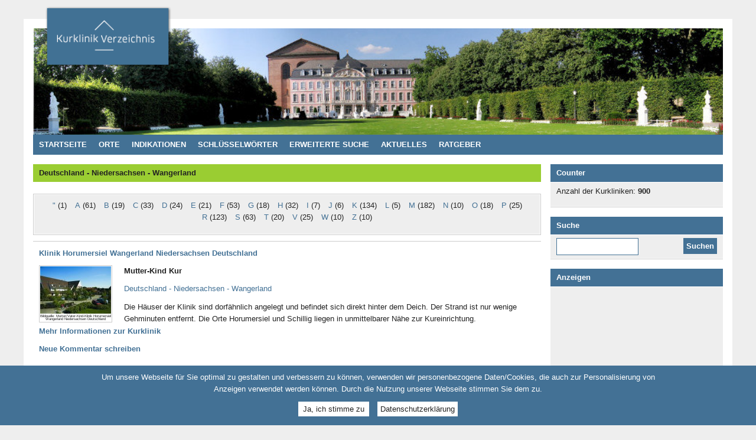

--- FILE ---
content_type: text/html; charset=utf-8
request_url: https://www.kurklinikverzeichnis.de/orte/deutschland-niedersachsen-wangerland
body_size: 6162
content:
<!DOCTYPE html PUBLIC "-//W3C//DTD XHTML 1.0 Strict//EN" "http://www.w3.org/TR/xhtml1/DTD/xhtml1-strict.dtd">
<html xmlns="http://www.w3.org/1999/xhtml" xml:lang="de" lang="de">

  <head>
<meta http-equiv="Content-Type" content="text/html; charset=utf-8" />

    <title>Deutschland - Niedersachsen - Wangerland - Kurklinikverzeichnis - Rehakliniken und Kurkliniken in Deutschland</title>

    <!-- Metadata -->
<meta http-equiv="Content-Type" content="text/html; charset=utf-8" />
<link rel="alternate" type="application/rss+xml" title="Kurkliniken nach Indikationen" href="/indikationen/all/feed" />
<link rel="alternate" type="application/rss+xml" title="Kurkliniken in Deutschland - Niedersachsen - Wangerland" href="/orte/1011/feed" />
<link rel="shortcut icon" href="/sites/all/themes/kurklinikverzeichnis/favicon.ico" type="image/x-icon" />
<link rel="schema.dc" href="http://purl.org/dc/elements/1.1/" />
<meta name="description" content="Das Kurklinikverzeichnis für Rehakliniken, Sanatorien, Mutter/Vater-Kind-Kuren und Kurhäuser. Finden Sie Ihre Kureinrichtung für Ihre Rehakur oder Erholungskur." />
<meta name="abstract" content="Deutschlands großes Kurklinikverzeichnis für Rehakliniken, Sanatorien, Mutter/Vater-Kind-Kuren und Kurhäuser." />
<meta name="keywords" content="Kurkliniken,rehakliniken,mutter-kind-kuren,vater-kind-kuren,sanatorien,kurhäuser,kureinrichtungen,kuren,kur" />
<meta name="dcterms.date" content="2024-08-21T00:00:00Z" />
<meta name="dcterms.creator" content="www.kurklinikverzeichnis.de" />
<meta name="dcterms.contributor" content="www.kurklinikverzeichnis.de" />
<meta name="copyright" content="Copyright © 2024 www.kurklinikverzeichnis.de" />
<link rel="canonical" href="https://www.kurklinikverzeichnis.de/orte/deutschland-niedersachsen-wangerland" />
<meta name="revisit-after" content="1 day" />
<meta name="dcterms.publisher" content="www.kurklinikverzeichnis.de" />

<meta name="robots" content="all" />

    <!-- Styles -->
<link type="text/css" rel="stylesheet" media="all" href="/sites/default/files/css/css_ba998cfbb93a06d59e4d0548d46d9bfe.css" />
<link type="text/css" rel="stylesheet" media="print" href="/sites/default/files/css/css_356d10c1403037391e0a47b9d3897207.css" />

<meta name="viewport" content="width=device-width, initial-scale=1.0" />

    <!--[if lt IE 7]>
    <link type="text/css" rel="stylesheet" media="all" href="/sites/all/themes/kurklinikverzeichnis/style_ie6.css" />
    <![endif]-->

    <!--[if gt IE 6]>
    <link type="text/css" rel="stylesheet" media="all" href="/sites/all/themes/kurklinikverzeichnis/style_ie7.css" />
    <![endif]-->

    <!-- Scripts -->
<script type="text/javascript" src="/sites/default/files/js/js_84f23029bcc9ebd7392f782499ee88d5.js"></script>
<script type="text/javascript">
<!--//--><![CDATA[//><!--
jQuery.extend(Drupal.settings, { "basePath": "/", "fivestar": { "titleUser": "Eigene Bewertung: ", "titleAverage": "Durchschnitt: ", "feedbackSavingVote": "Bewertung wird gespeichert...", "feedbackVoteSaved": "Die Bewertung wurde gespeichert.", "feedbackDeletingVote": "Bewertung wird gelöscht...", "feedbackVoteDeleted": "Die Bewertung wurde gelöscht." }, "custom_search": { "form_target": "", "solr": 0 }, "CToolsUrlIsAjaxTrusted": { "/orte/deutschland-niedersachsen-wangerland": [ true, true ] } });
//--><!]]>
</script>
  <script async src="//pagead2.googlesyndication.com/pagead/js/adsbygoogle.js"></script>
  <script>
      (adsbygoogle = window.adsbygoogle || []).push({
            google_ad_client: "ca-pub-4356778738687631",
            enable_page_level_ads: true
      });
  </script>

  

  </head>


  <body class="site   city not-front not-logged-in page-node node-type-city no-sidebars">

    
    <div class="page">


      <div class="page-head">
      <div class="page-head-container">


        <div class="site-name">
          <h1><a href="/" title="Kurklinikverzeichnis - Rehakliniken und Kurkliniken in Deutschland">Kurklinikverzeichnis - Rehakliniken und Kurkliniken in Deutschland</a></h1>
        </div>

        <div class="logo">
          <a href="/" title="Kurklinikverzeichnis - Rehakliniken und Kurkliniken in Deutschland - "><img src="/sites/all/themes/kurklinikverzeichnis/logo.png" alt="Kurklinikverzeichnis - Rehakliniken und Kurkliniken in Deutschland - Deutschland - Niedersachsen - Wangerland" /></a>
        </div>




      </div><!-- /page-head-container -->
      </div><!-- /page-head -->


      <div class="page-body">
      <div class="page-body-container">


        <div class="content-head">

          <div class="panel-head">
  <div id="block-menu-menu-navi-main-de" class="block block-menu">

  <div class="block-head">
    <h2>Haupt-Navigation</h2>
  </div>

  <div class="block-body">
<ul class="menu"><li class="leaf first"><a href="/" title="Zur Startseite" class=""><span>Startseite</span></a></li>
<li class="leaf"><a href="/orte" title="Übersicht aller Orte" class=""><span>Orte</span></a></li>
<li class="leaf"><a href="/indikationen" title="Alle Indikationen auf einen Blick" class=""><span>Indikationen</span></a></li>
<li class="leaf"><a href="/schluesselwoerter" title="Schlüsselwörter" class=""><span>Schlüsselwörter</span></a></li>
<li class="leaf"><a href="/erweitert-suchen" title="Erweiterte Suche" class=""><span>Erweiterte Suche</span></a></li>
<li class="leaf"><a href="/aktuelles" class=""><span>Aktuelles</span></a></li>
<li class="leaf last"><a href="/ratgeber" class=""><span>Ratgeber</span></a></li>
</ul>  </div>

</div><!-- /block -->          </div>

        </div><!-- /content-head -->


        <div class="content-body">



          <div class="panel-main panel">

            <div class="title">
              <h2>Deutschland - Niedersachsen - Wangerland</h2>
            </div><!-- /title -->

            <div class="paper">






<div class="panel-display panel-col-a8-b4" >

  <div class="panel-col panel-col-main panel-col-a8">
    <div class="panel-pane pane-node-content" >
<div class="panel-pane-container">

  
      <div class="pane-head">
      <h2>Deutschland - Niedersachsen - Wangerland</h2>
    </div>
  
  
  <div class="pane-body">
    <div id="node-1011" class="node node-type-city">

  <div class="node-head">
    <h3><a href="/orte/deutschland-niedersachsen-wangerland" title=""></a></h3>
  </div>


  <div class="node-body">
<!-- google_ad_section_start --><!-- google_ad_section_end -->  </div>



</div><!-- /node -->
  </div>

  
  
</div>
</div>
<div class="panel-region-separator"></div><div class="panel-pane pane-views pane-health-clinic" >
<div class="panel-pane-container">

  
  
  
  <div class="pane-body">
    <div class="view view-health-clinic view-id-health_clinic view-display-id-block_2 view-dom-id-1">
    
  
      <div class="attachment attachment-before">
      <div class="view view-health-clinic view-id-health_clinic view-display-id-attachment_1 view-dom-id-1">
    
  
  
      <div class="view-content">
      <div class="item-list">
  <ul class="views-summary">
      <li><a href="/kurklinik/%22" title="&QUOT;">&QUOT;</a>
              (1)
          </li>
      <li><a href="/kurklinik/a" title="A">A</a>
              (61)
          </li>
      <li><a href="/kurklinik/b" title="B">B</a>
              (19)
          </li>
      <li><a href="/kurklinik/c" title="C">C</a>
              (33)
          </li>
      <li><a href="/kurklinik/d" title="D">D</a>
              (24)
          </li>
      <li><a href="/kurklinik/e" title="E">E</a>
              (21)
          </li>
      <li><a href="/kurklinik/f" title="F">F</a>
              (53)
          </li>
      <li><a href="/kurklinik/g" title="G">G</a>
              (18)
          </li>
      <li><a href="/kurklinik/h" title="H">H</a>
              (32)
          </li>
      <li><a href="/kurklinik/i" title="I">I</a>
              (7)
          </li>
      <li><a href="/kurklinik/j" title="J">J</a>
              (6)
          </li>
      <li><a href="/kurklinik/k" title="K">K</a>
              (134)
          </li>
      <li><a href="/kurklinik/l" title="L">L</a>
              (5)
          </li>
      <li><a href="/kurklinik/m" title="M">M</a>
              (182)
          </li>
      <li><a href="/kurklinik/n" title="N">N</a>
              (10)
          </li>
      <li><a href="/kurklinik/o" title="O">O</a>
              (18)
          </li>
      <li><a href="/kurklinik/p" title="P">P</a>
              (25)
          </li>
      <li><a href="/kurklinik/r" title="R">R</a>
              (123)
          </li>
      <li><a href="/kurklinik/s" title="S">S</a>
              (63)
          </li>
      <li><a href="/kurklinik/t" title="T">T</a>
              (20)
          </li>
      <li><a href="/kurklinik/v" title="V">V</a>
              (25)
          </li>
      <li><a href="/kurklinik/w" title="W">W</a>
              (10)
          </li>
      <li><a href="/kurklinik/z" title="Z">Z</a>
              (10)
          </li>
    </ul>
</div>
    </div>
  
  
  
  
  
  
</div>     </div>
  
      <div class="view-content">
        <div class="views-row views-row-1 views-row-odd views-row-first">
    <div id="node-1008" class="node node-type-health_clinic">

  <div class="node-head">
    <h3><a href="/klinik-horumersiel-wangerland-niedersachsen-deutschland" title="Klinik Horumersiel Wangerland Niedersachsen Deutschland">Klinik Horumersiel Wangerland Niedersachsen Deutschland</a></h3>
  </div>


  <div class="node-body">
<div class="health-clinic-teaser">


      <div class="field field-type-filefield field-field-hlth-clnc-image">
    <a href="/klinik-horumersiel-wangerland-niedersachsen-deutschland" class="imagecache imagecache-health-clinic-image-teaser imagecache-linked imagecache-health-clinic-image-teaser_linked"><img src="https://www.kurklinikverzeichnis.de/sites/default/files/imagecache/health-clinic-image-teaser/field_hlth_clnc_image/hos.jpg" alt="Mutter/Vater-Kind-Kuren Niedersachsen: Horumersiel Wangerland" title="Mutter/Vater-Kind-Klinik Horumersiel in Wangerland Niedersachsen Deutschland" width="120" height="80" class="imagecache imagecache-health-clinic-image-teaser"/></a>          <p class="field-field-hlth-clnc-image-description field-field-hlth-clnc-image-description-teaser" title="Bildquelle: Mutter/Vater-Kind-Klinik Horumersiel Wangerland Niedersachsen Deutschland">Bildquelle: Mutter/Vater-Kind-Klinik Horumersiel Wangerland Niedersachsen Deutschland</p>
      </div>
  

      <div class="field field-type-text field-field-hlth-clnc-type">
    <ul>
          <li>Mutter-Kind Kur</li>
        </ul>
  </div>
  

    <div class="field field-type-nodereference field-field-hlth-clnc-drs-city">
    <p><a href="/orte/deutschland-niedersachsen-wangerland" title="Deutschland - Niedersachsen - Wangerland" class="active">Deutschland - Niedersachsen - Wangerland</a></p>
  </div>


      <div class="field field-type-text field-field-hlth-clnc-location">
    <p>Die Häuser der Klinik sind dorfähnlich angelegt und befindet sich direkt hinter dem Deich. Der Strand ist nur wenige Gehminuten entfernt.
Die Orte Horumersiel und Schillig liegen in unmittelbarer Nähe zur Kureinrichtung.
</p>
  </div>
  
    
    <div class="readmore">
    <ul>
        <li class="readmore"><a href="/klinik-horumersiel-wangerland-niedersachsen-deutschland" title="Klinik Horumersiel Wangerland Niedersachsen Deutschland">Mehr Informationen zur Kurklinik</a></li>
    </ul>
  </div>

</div>  </div>

  <div class="node-taxo">
  <h3>Schlüsselwörter</h3>
  <ul class="links inline"><li class="taxonomy_term_1383 first"><a href="/keywords/akne" rel="tag" title="">Akne</a></li>
<li class="taxonomy_term_1474"><a href="/keywords/hyperlipidaemien" rel="tag" title="">Hyperlipidämien</a></li>
<li class="taxonomy_term_231"><a href="/keywords/kurhaus-fuer-behinderte-kinder" rel="tag" title="">Kurhaus für behinderte Kinder</a></li>
<li class="taxonomy_term_5892"><a href="/keywords/mutter-und-kind-klinik-horumersiel-wangerland-niedersachsen-deutschland-0" rel="tag" title="">Mutter und Kind-Klinik Horumersiel Wangerland Niedersachsen Deutschland</a></li>
<li class="taxonomy_term_1471"><a href="/keywords/mutter-kind-klinik-niedersachsen" rel="tag" title="">Mutter-Kind Klinik Niedersachsen</a></li>
<li class="taxonomy_term_5893"><a href="/keywords/muttervater-kind-klinik" rel="tag" title="">Mutter/Vater-Kind-Klinik</a></li>
<li class="taxonomy_term_1473"><a href="/keywords/nahrungsmittelallergien" rel="tag" title="">Nahrungsmittelallergien</a></li>
<li class="taxonomy_term_1472"><a href="/keywords/posttraumatische-belastungsstoerung" rel="tag" title="">posttraumatische Belastungsstörung</a></li>
<li class="taxonomy_term_1384"><a href="/keywords/psoriasis" rel="tag" title="">Psoriasis</a></li>
<li class="taxonomy_term_667"><a href="/keywords/skoliose" rel="tag" title="">Skoliose</a></li>
<li class="taxonomy_term_1362 last"><a href="/keywords/zoeliakie" rel="tag" title="">Zöliakie</a></li>
</ul>  </div>

  <div class="node-link">
  <h3>Mitmachen</h3>
  <ul class="links inline"><li class="comment_add first last"><a href="/node/add/comment/1008" title="Dieser Seite einen neuen Kommentar hinzufügen.">Neue Kommentar schreiben</a></li>
</ul>  </div>

</div><!-- /node -->
  </div>
  <div class="views-row views-row-2 views-row-even views-row-last">
    <div id="node-166" class="node node-type-health_clinic">

  <div class="node-head">
    <h3><a href="/mutter-kind-haus-nordlicht-wangerland-horumersiel-nordsee-deutschland" title="Mutter-Kind-Haus Nordlicht - Wangerland Horumersiel Nordsee Deutschland">Mutter-Kind-Haus Nordlicht - Wangerland Horumersiel Nordsee Deutschland</a></h3>
  </div>


  <div class="node-body">
<div class="health-clinic-teaser">


      <div class="field field-type-filefield field-field-hlth-clnc-image">
    <a href="/mutter-kind-haus-nordlicht-wangerland-horumersiel-nordsee-deutschland" class="imagecache imagecache-health-clinic-image-teaser imagecache-linked imagecache-health-clinic-image-teaser_linked"><img src="https://www.kurklinikverzeichnis.de/sites/default/files/imagecache/health-clinic-image-teaser/field_hlth_clnc_image/935_2.jpg" alt="Mutter-Kind-Haus Nordlicht - Wangerland Horumersiel Nordsee Deutschland" title="Mutter-Kind-Haus Nordlicht - Wangerland Horumersiel Nordsee Deutschland" width="120" height="68" class="imagecache imagecache-health-clinic-image-teaser"/></a>          <p class="field-field-hlth-clnc-image-description field-field-hlth-clnc-image-description-teaser" title="Bildquelle: Mutter-Kind-Haus Nordlicht Wangerland Horumersiel Nordsee Deutschland">Bildquelle: Mutter-Kind-Haus Nordlicht Wangerland Horumersiel Nordsee Deutschland</p>
      </div>
  

      <div class="field field-type-text field-field-hlth-clnc-type">
    <ul>
          <li>Mutter-Kind Kur</li>
        </ul>
  </div>
  

    <div class="field field-type-nodereference field-field-hlth-clnc-drs-city">
    <p><a href="/orte/deutschland-niedersachsen-wangerland" title="Deutschland - Niedersachsen - Wangerland" class="active">Deutschland - Niedersachsen - Wangerland</a></p>
  </div>


      <div class="field field-type-text field-field-hlth-clnc-location">
    <p>Mit dem speziellen Reizklima der Nordsee, der reinen klaren Luft und dem beständigen Wind, ist das Nordseeheilbad Horumersiel der ideale Ort für eine Kur.
Der Ort liegt im nördlichen Winkel der ostfriesisch - jeverländischen Nordseeküste.
</p>
  </div>
  
      <div class="field-field-hlth-clnc-rating">
    <h4><span class="count"><span class="label"><a href="/mutter-kind-haus-nordlicht-wangerland-horumersiel-nordsee-deutschland/bewertungen#block-views-comment-block_1">2 Bewertungen</a></span></h4>
    <dl class="field field-type-fivestar field-field-hlth-clnc-rating-average">
      <dt><a href="/mutter-kind-haus-nordlicht-wangerland-horumersiel-nordsee-deutschland/bewertungen#block-views-comment-block_1">Durchschnittliche Bewertung</a></dt>
      <dd><div class="fivestar-widget-static fivestar-widget-static-vote fivestar-widget-static-5 clear-block"><div class="star star-1 star-odd star-first"><span class="on">3.125</span></div><div class="star star-2 star-even"><span class="on"></span></div><div class="star star-3 star-odd"><span class="on"></span></div><div class="star star-4 star-even"><span class="on" style="width: 12.5%"></span></div><div class="star star-5 star-odd star-last"><span class="off"></span></div></div></dd>
    </dl>
  </div>
  
    <div class="readmore">
    <ul>
        <li class="readmore"><a href="/mutter-kind-haus-nordlicht-wangerland-horumersiel-nordsee-deutschland" title="Mutter-Kind-Haus Nordlicht - Wangerland Horumersiel Nordsee Deutschland">Mehr Informationen zur Kurklinik</a></li>
    </ul>
  </div>

</div>  </div>

  <div class="node-taxo">
  <h3>Schlüsselwörter</h3>
  <ul class="links inline"><li class="taxonomy_term_154 first"><a href="/keywords/familiensozialwerk-friesland-ev" rel="tag" title="">Familiensozialwerk Friesland e.V.</a></li>
<li class="taxonomy_term_1489"><a href="/keywords/horumersiel" rel="tag" title="">Horumersiel</a></li>
<li class="taxonomy_term_152"><a href="/keywords/mutter-kind-haus-nordlicht" rel="tag" title="">Mutter-Kind-Haus Nordlicht</a></li>
<li class="taxonomy_term_102"><a href="/keywords/mutter-kind-kur" rel="tag" title="">Mutter-Kind-Kur</a></li>
<li class="taxonomy_term_56"><a href="/keywords/nordsee" rel="tag" title="">Nordsee</a></li>
<li class="taxonomy_term_5305 last"><a href="/keywords/wangerland" rel="tag" title="">Wangerland</a></li>
</ul>  </div>

  <div class="node-link">
  <h3>Mitmachen</h3>
  <ul class="links inline"><li class="comment_add first last"><a href="/node/add/comment/166" title="Dieser Seite einen neuen Kommentar hinzufügen.">Neue Kommentar schreiben</a></li>
</ul>  </div>

</div><!-- /node -->
  </div>
    </div>
  
  
  
  
  
      <div class="feed-icon">
      <a href="/orte/1011/feed" class="feed-icon"><img src="/misc/feed.png" alt="Inhalt abgleichen" title="Kurkliniken in Deutschland - Niedersachsen - Wangerland" width="16" height="16" /></a>    </div>
  
</div>   </div>

  
  
</div>
</div>
  </div>

  <div class="panel-col panel-col-side panel-col-b4">
    <div class="panel-pane pane-block pane-health-clinic-count-0" >
<div class="panel-pane-container">

  
      <div class="pane-head">
      <h2>Counter</h2>
    </div>
  
  
  <div class="pane-body">
    <p class="health-clinic-count"><span>Anzahl der Kurkliniken:</span> <strong>900</strong></p>  </div>

  
  
</div>
</div>
<div class="panel-region-separator"></div><div class="panel-pane pane-block pane-custom-search-blocks-1" >
<div class="panel-pane-container">

  
      <div class="pane-head">
      <h2>Suche</h2>
    </div>
  
  
  <div class="pane-body">
    <form action="/orte/deutschland-niedersachsen-wangerland"  accept-charset="UTF-8" method="post" id="custom-search-blocks-form-1" class="search-form">
<div><div class="form-item" id="edit-custom-search-blocks-form-1-1-wrapper">
 <label class="element-invisible" for="edit-custom-search-blocks-form-1-1">Diese Website durchsuchen: </label>
 <input type="text" maxlength="128" name="custom_search_blocks_form_1" id="edit-custom-search-blocks-form-1-1" size="15" value="" title="Geben Sie die Wörter ein, nach denen Sie suchen möchten." class="form-text  custom-search-default-value custom-search-box" />
</div>
<fieldset class="custom_search-popup"></fieldset>
<input type="hidden" name="delta" id="edit-delta" value="1"  />
<input type="hidden" name="form_build_id" id="form-pjl7mOv7yjlFHEs7o-efnbZpoS7-a3T5ajz7SU4AYlQ" value="form-pjl7mOv7yjlFHEs7o-efnbZpoS7-a3T5ajz7SU4AYlQ"  />
<input type="hidden" name="form_id" id="edit-custom-search-blocks-form-1" value="custom_search_blocks_form_1"  />
<input type="hidden" name="default_text" id="edit-default-text" value=""  class="default-text" />
<input type="submit" name="op" id="edit-submit" value="Suchen"  class="form-submit" />

</div></form>
  </div>

  
  
</div>
</div>
<div class="panel-region-separator"></div><div class="panel-pane pane-block pane-adsense-managed-1" >
<div class="panel-pane-container">

  
      <div class="pane-head">
      <h2>Anzeigen</h2>
    </div>
  
  
  <div class="pane-body">
    <div style='text-align:center'><div class='adsense' style='display:inline-block;width:300px;height:250px;'>
<script type="text/javascript"><!--
google_ad_client = "ca-pub-4356778738687631";
/* 300x250 */
google_ad_slot = "3793675864";
google_ad_width = 300;
google_ad_height = 250;
//-->
</script>
<script type="text/javascript"
src="//pagead2.googlesyndication.com/pagead/show_ads.js">
</script>
</div></div>  </div>

  
  
</div>
</div>
<div class="panel-region-separator"></div><div class="panel-pane pane-block pane-adsense-managed-1" >
<div class="panel-pane-container">

  
  
  
  <div class="pane-body">
    <div style='text-align:center'><div class='adsense' style='display:inline-block;width:300px;height:250px;'>
<script type="text/javascript"><!--
google_ad_client = "ca-pub-4356778738687631";
/* 300x250 */
google_ad_slot = "3793675864";
google_ad_width = 300;
google_ad_height = 250;
//-->
</script>
<script type="text/javascript"
src="//pagead2.googlesyndication.com/pagead/show_ads.js">
</script>
</div></div>  </div>

  
  
</div>
</div>
<div class="panel-region-separator"></div><div class="panel-pane pane-block pane-adsense-managed-1" >
<div class="panel-pane-container">

  
  
  
  <div class="pane-body">
    <div style='text-align:center'><div class='adsense' style='display:inline-block;width:300px;height:250px;'>
<script type="text/javascript"><!--
google_ad_client = "ca-pub-4356778738687631";
/* 300x250 */
google_ad_slot = "3793675864";
google_ad_width = 300;
google_ad_height = 250;
//-->
</script>
<script type="text/javascript"
src="//pagead2.googlesyndication.com/pagead/show_ads.js">
</script>
</div></div>  </div>

  
  
</div>
</div>
<div class="panel-region-separator"></div><div id="block-block-3" class="block block-block">


  <div class="block-body">
<p><a rel="nofollow" href="https://www.facebook.com/deutschlands.kurklinikverzeichnis" target="_blank"><img src="/sites/all/themes/kurklinikverzeichnis/img/icon-facebook.png" alt="" /></a></p>
  </div>

</div><!-- /block -->  </div>

</div>



            </div><!-- /paper -->

          </div><!-- /panel-main -->



        </div><!-- /content-body -->


      </div><!-- /page-body-container -->
      </div><!-- /page-body -->


      <div class="page-foot">
      <div class="page-foot-container">

        <div class="panel-foot">
  <div id="block-menu-menu-navi-foot-de-1" class="block block-menu">

  <div class="block-head">
    <h2>Quick Links 1</h2>
  </div>

  <div class="block-body">
<ul class="menu"><li class="leaf first last"><a href="/datenschutzerklaerung" class=""><span>Datenschutzerklärung</span></a></li>
</ul>  </div>

</div><!-- /block --><div id="block-menu-menu-navi-foot-de-2" class="block block-menu">

  <div class="block-head">
    <h2>Quick Links 2</h2>
  </div>

  <div class="block-body">
<ul class="menu"><li class="leaf first last"><a href="/impressum" title="Impressum" class=""><span>Impressum</span></a></li>
</ul>  </div>

</div><!-- /block --><div id="block-menu-menu-navi-foot-de-3" class="block block-menu">

  <div class="block-head">
    <h2>Quick Links 3</h2>
  </div>

  <div class="block-body">
<ul class="menu"><li class="leaf first"><a href="/indikationen" title="Indikationen" class=""><span>Indikationen</span></a></li>
<li class="leaf last"><a href="/orte" title="Orte" class=""><span>Orte</span></a></li>
</ul>  </div>

</div><!-- /block --><div id="block-menu-menu-navi-foot-de-4" class="block block-menu">

  <div class="block-head">
    <h2>Quick Links 4</h2>
  </div>

  <div class="block-body">
<ul class="menu"><li class="leaf first"><a href="/von-a-bis-z" title="Kurkiniken von A bis Z" class=""><span>Kurkiniken von A bis Z</span></a></li>
<li class="leaf last"><a href="/schluesselwoerter" title="Schlüsselwörter" class=""><span>Schlüsselwörter</span></a></li>
</ul>  </div>

</div><!-- /block --><div id="block-block-12" class="block block-block">


  <div class="block-body">
<!-- Google tag (gtag.js) -->
<script async src="https://www.googletagmanager.com/gtag/js?id=G-B9FQ6H8HVF"></script>
<script>
if (document.cookie.includes('cookie-agreed-de=2')) {
// Load the script
  window.dataLayer = window.dataLayer || [];
  function gtag(){dataLayer.push(arguments);}
  gtag('js', new Date());

  gtag('config', 'G-B9FQ6H8HVF');
}
</script>
  </div>

</div><!-- /block -->        </div>

        <div class="footer">
  <div id="block-block-1" class="block block-block">

  <div class="block-head">
    <h2>Copyright / Link-Partner</h2>
  </div>

  <div class="block-body">
<p><strong>Copyright © 2010-2026:</strong> Kurklinikverzeichnis.de - <a class="links" title="Kurkliniken und Rehakliniken in Deutschland" href="https://www.kurklinikverzeichnis.de" target="_blank">Rehakliniken und Kurkliniken in Deutschland</a></p>
<p><a title="Kuren und Kurreisen in Tschechien" href="https://www.kurentschechien.de" target="_blank">www.kurentschechien.de</a> • <a title="Günstige Kuren in Polen mit Hotels in Swinemünde, Kolberg und Misdroy." href="https://www.kuren24.com" target="_blank">www.kuren24.com</a></p>
  </div>

</div><!-- /block -->        </div>

      </div><!-- /page-foot-container -->
      </div><!-- /page-foot -->


    </div><!-- /page -->


<script type="text/javascript" src="/sites/default/files/js/js_3f2b9e8ee328c9a8e1b1efda2efc6b84.js"></script>
<script type="text/javascript">
<!--//--><![CDATA[//><!--
jQuery.extend(Drupal.settings, { "eu_cookie_compliance": { "popup_enabled": 1, "custom_cookie_enabled": 0, "custom_cookie_domain": "", "popup_agreed_enabled": 0, "popup_hide_agreed": 0, "popup_clicking_confirmation": 0, "popup_html_info": "\n\x3cdiv\x3e\n  \x3cdiv class =\"popup-content info\"\x3e\n    \x3cdiv id=\"popup-text\"\x3e\n      \x3cp\x3eUm unsere Webseite für Sie optimal zu gestalten und verbessern zu  können, verwenden wir personenbezogene Daten/Cookies, die auch zur  Personalisierung von Anzeigen verwendet werden können. Durch die Nutzung  unserer Webseite stimmen Sie dem zu.\x3c/p\x3e\n    \x3c/div\x3e\n    \x3cdiv id=\"popup-buttons\"\x3e\n      \x3cbutton type=\"button\" class=\"agree-button\"\x3eJa, ich stimme zu\x3c/button\x3e\n    \x3cbutton type=\"button\" class=\"find-more-button\"\x3eDatenschutzerklärung\x3c/button\x3e\n    \x3c/div\x3e\n  \x3c/div\x3e\n\x3c/div\x3e\n", "popup_html_agreed": "\n\x3cdiv\x3e\n  \x3cdiv class =\"popup-content agreed\"\x3e\n    \x3cdiv id=\"popup-text\"\x3e\n      \x3cp\x3eDiese Website verwendet Cookies. Indem Sie weiter auf dieser Website navigieren, ohne die Cookie-Einstellungen Ihres Web-Browsers zu ändern, stimmen Sie unserer Verwendung von Cookies und unseren Datenschutzbestimmungen zu.\x3c/p\x3e    \x3c/div\x3e\n    \x3cdiv id=\"popup-buttons\"\x3e\n      \x3cbutton type=\"button\" class=\"hide-popup-button\"\x3eJa, ich stimme zu \x3c/button\x3e\n    \x3cbutton type=\"button\" class=\"find-more-button\" \x3eDatenschutzerklärung\x3c/button\x3e\n    \x3c/div\x3e\n  \x3c/div\x3e\n\x3c/div\x3e\n", "popup_height": "auto", "popup_width": "100%", "popup_delay": 1000, "popup_link": "node/819", "popup_position": null, "popup_language": "de" } });
//--><!]]>
</script>

  </body>


</html>


--- FILE ---
content_type: text/html; charset=utf-8
request_url: https://www.google.com/recaptcha/api2/aframe
body_size: 266
content:
<!DOCTYPE HTML><html><head><meta http-equiv="content-type" content="text/html; charset=UTF-8"></head><body><script nonce="bwB-iyQxrafjtBSJoC0Ohg">/** Anti-fraud and anti-abuse applications only. See google.com/recaptcha */ try{var clients={'sodar':'https://pagead2.googlesyndication.com/pagead/sodar?'};window.addEventListener("message",function(a){try{if(a.source===window.parent){var b=JSON.parse(a.data);var c=clients[b['id']];if(c){var d=document.createElement('img');d.src=c+b['params']+'&rc='+(localStorage.getItem("rc::a")?sessionStorage.getItem("rc::b"):"");window.document.body.appendChild(d);sessionStorage.setItem("rc::e",parseInt(sessionStorage.getItem("rc::e")||0)+1);localStorage.setItem("rc::h",'1768978344217');}}}catch(b){}});window.parent.postMessage("_grecaptcha_ready", "*");}catch(b){}</script></body></html>